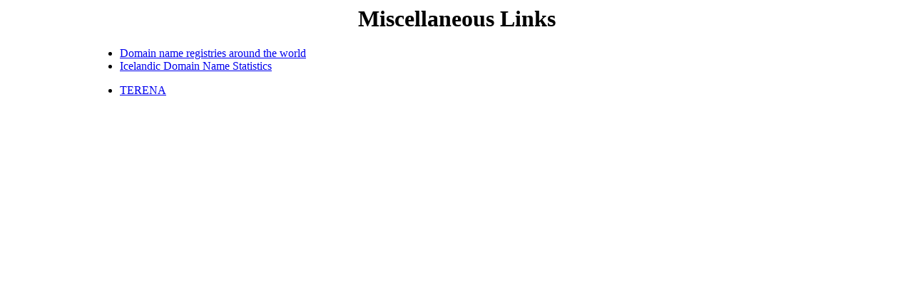

--- FILE ---
content_type: text/html
request_url: https://www.rhnet.is/english/tenglar.html
body_size: 573
content:
<HTML><HEAD>
<TITLE>Tenglar</TITLE>
<meta http-equiv="Content-Language" content="is">
<meta HTTP-EQUIV="Content-Type" CONTENT="text/html; iso-8859-1">
<link type="text/css" rel="stylesheet" href="/styles/style.css">
</HEAD>
<H1>
<center>
Miscellaneous  Links
</center>
</H1>
<p>
<UL>
<li><a href="http://www.norid.no/domenenavnbaser/domreg.html">Domain name registries around the world</a></li>
<li><a href="http://www.isnic.is/tolur/index-en.html">Icelandic Domain Name Statistics</a></li>
<p>
<li><a href="http://www.terena.nl">TERENA</a></li>
</ul>
<p>
</BODY>
</HTML>



--- FILE ---
content_type: text/css
request_url: https://www.rhnet.is/styles/style.css
body_size: 216
content:
body {
  margin-left: 10%; margin-right: 10%;
  color: black; background: white;
}
div.box { border: solid; border-width: thin; width: 100% }
div.color { background: rgb(204,204,255); padding: 0.5em; border: none; }
